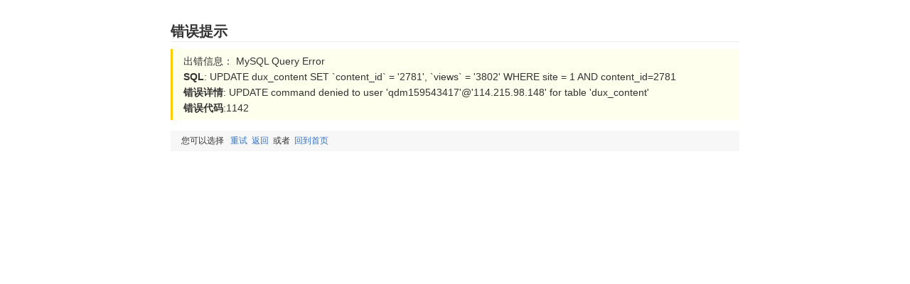

--- FILE ---
content_type: text/html
request_url: http://www.daittotrade.com/AUTOTROL-kongzhifa.html
body_size: 939
content:
<!DOCTYPE html PUBLIC "-//W3C//DTD XHTML 1.0 Transitional//EN" "http://www.w3.org/TR/xhtml1/DTD/xhtml1-transitional.dtd">
<html xmlns="http://www.w3.org/1999/xhtml">
<head>
<meta http-equiv="Content-Type" content="text/html; charset=utf-8" />
<title>错误提示!</title>
<STYLE>
BODY{FONT-FAMILY: Verdana, Arial, Helvetica, sans-serif; COLOR: #333; background:#fff; FONT-SIZE: 12px;padding:0px;margin:0px;}
A{text-decoration:none;color:#3071BF}
A:hover{text-decoration:underline;}
.error_title{border-bottom:1px #eee solid;font-size:20px;line-height:28px; height:28px;font-weight:600}
.error_box{border-left:3px solid #FC0;font-size:14px; line-height:22px; padding:6px 15px;background:#FFE}
.error_tip{margin-top:15px;padding:6px;font-size:12px;padding-left:15px;background:#f7f7f7}
</STYLE>
</head>
<body>
	<div style="margin:30px auto; width:800px;">
	<div class="error_title">错误提示</div>
	<div style="height:10px"></div>
	<div class="error_box">出错信息： MySQL Query Error<br>
					<b>SQL</b>: UPDATE dux_content SET  `content_id` = '2781', `views` = '3802'  WHERE site = 1 AND content_id=2781<br>
					<b>错误详情</b>: UPDATE command denied to user 'qdm159543417'@'114.215.98.148' for table 'dux_content'<br>
					<b>错误代码</b>:1142<br></div>
<div class="error_tip">您可以选择 &nbsp;&nbsp;<a href="/index.php" title="重试">重试</a>&nbsp;&nbsp;<a href="javascript:history.back()" title="返回">返回</a>&nbsp;&nbsp;或者&nbsp;&nbsp;<a href="/" title="回到首页">回到首页</a> </div>
</div>
</body>
</html>